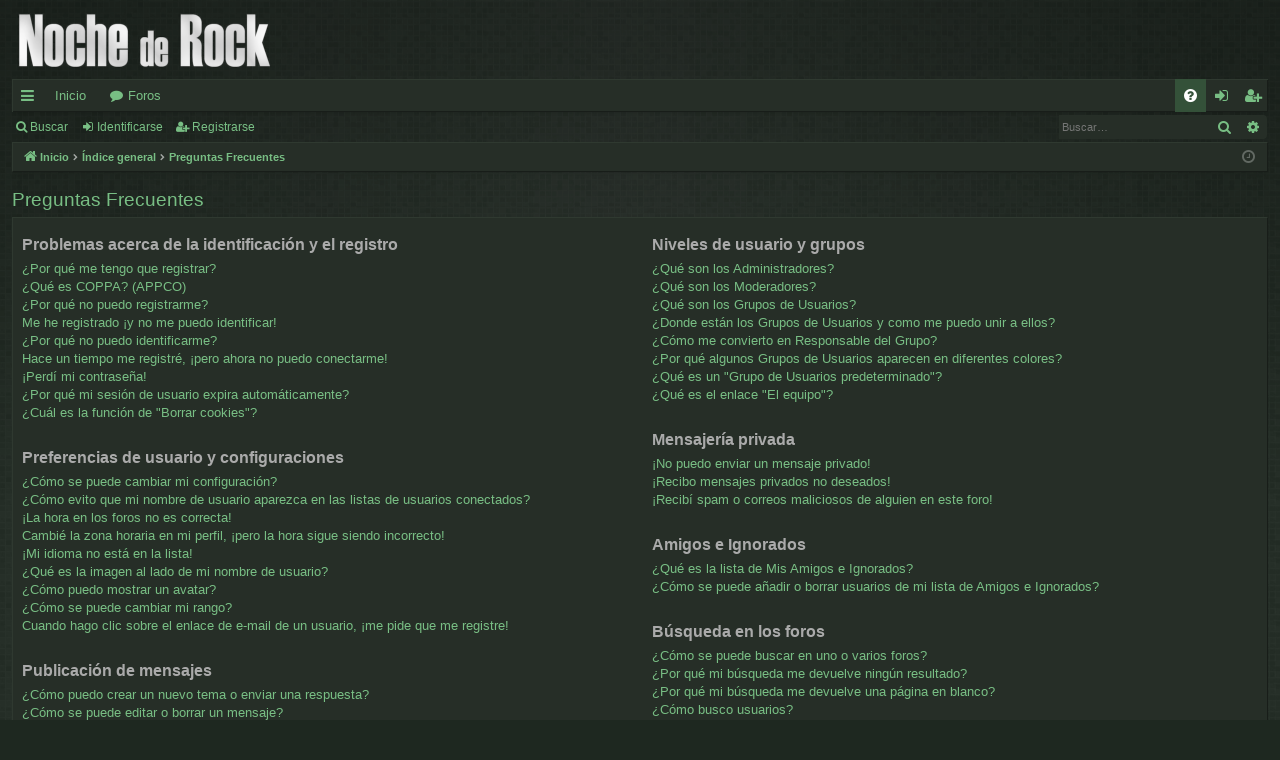

--- FILE ---
content_type: text/plain
request_url: https://www.google-analytics.com/j/collect?v=1&_v=j102&a=580973683&t=pageview&_s=1&dl=https%3A%2F%2Fforo.nochederock.com%2Fapp.php%2Fhelp%2Ffaq%3Fsid%3D6a46efd1bb2559f2e9bb517558f0c7ef&ul=en-us%40posix&dt=Foro%20de%20Noche%20de%20Rock%20-%20Preguntas%20Frecuentes&sr=1280x720&vp=1280x720&_u=IEBAAEABAAAAACAAI~&jid=798348091&gjid=1876859077&cid=62677057.1769141080&tid=UA-4785775-1&_gid=414377846.1769141080&_r=1&_slc=1&z=1724715849
body_size: -452
content:
2,cG-D3MXCG432N